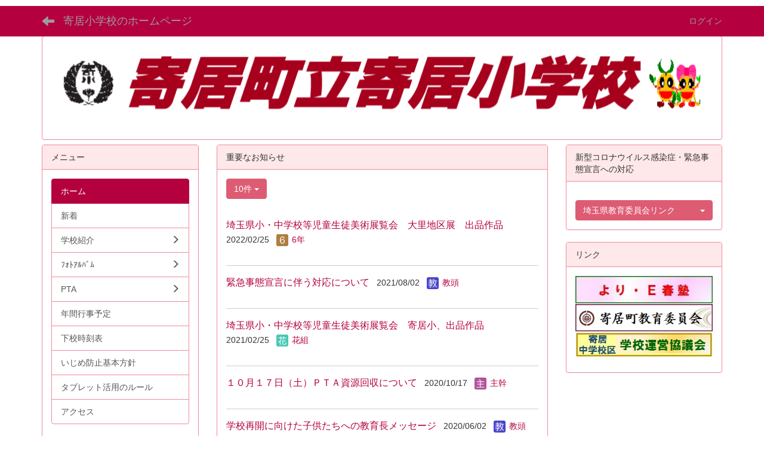

--- FILE ---
content_type: text/html; charset=UTF-8
request_url: https://yorii-e.ed.jp/topics/topics/index/limit:10?frame_id=69
body_size: 5712
content:
<!DOCTYPE html>
<html lang="ja" ng-app="NetCommonsApp">
	<head>
		<meta charset="utf-8">
		<meta http-equiv="X-UA-Compatible" content="IE=edge">
		<meta name="viewport" content="width=device-width, initial-scale=1">

		<title>ホーム - 寄居小学校のホームページ</title>

		<link href="/nc_favicon.ico?1695235730" type="image/x-icon" rel="icon"/><link href="/nc_favicon.ico?1695235730" type="image/x-icon" rel="shortcut icon"/><meta name="description" content="埼玉県大里郡寄居町立寄居小学校のホームページです。"/><meta name="keywords" content="寄居小学校,小学校,埼玉県,寄居町"/><meta name="robots" content="index,follow"/><meta name="copyright" content="Copyright © 2020 寄居小学校"/><meta name="author" content="埼玉県大里郡寄居町立寄居小学校"/>
	<link rel="stylesheet" type="text/css" href="/components/bootstrap/dist/css/bootstrap.min.css?1695235730"/>
	<link rel="stylesheet" type="text/css" href="/components/eonasdan-bootstrap-datetimepicker/build/css/bootstrap-datetimepicker.min.css?1695235730"/>
	<link rel="stylesheet" type="text/css" href="/css/net_commons/style.css?1695235730"/>
<link rel="stylesheet" type="text/css" href="/css/topics/style.css?1695235730"/><link rel="stylesheet" type="text/css" href="/css/pages/style.css?1695235730"/><link rel="stylesheet" type="text/css" href="/css/boxes/style.css?1695235730"/><link rel="stylesheet" type="text/css" href="/css/workflow/style.css?1695235730"/><link rel="stylesheet" type="text/css" href="/css/menus/style.css?1695235730"/><link rel="stylesheet" type="text/css" href="/css/categories/style.css?1695235730"/><link rel="stylesheet" type="text/css" href="/css/links/style.css?1695235730"/><link rel="stylesheet" type="text/css" href="/css/frames/style.css?1695235730"/><link rel="stylesheet" type="text/css" href="/css/users/style.css?1695235730"/><link rel="stylesheet" type="text/css" href="/css/user_attributes/style.css?1695235730"/><link rel="stylesheet" type="text/css" href="/css/wysiwyg/style.css?1695235730"/>
	<link rel="stylesheet" type="text/css" href="/css/bootstrap.min.css?1695235730"/>
	<link rel="stylesheet" type="text/css" href="/theme/DefaultPink/css/style.css?1695235730"/>

	<script type="text/javascript" src="/components/jquery/dist/jquery.min.js?1695235730"></script>
	<script type="text/javascript" src="/components/bootstrap/dist/js/bootstrap.min.js?1695235730"></script>
	<script type="text/javascript" src="/components/angular/angular.min.js?1695235730"></script>
	<script type="text/javascript" src="/components/angular-animate/angular-animate.js?1695235730"></script>
	<script type="text/javascript" src="/components/angular-bootstrap/ui-bootstrap-tpls.min.js?1695235730"></script>
	<script type="text/javascript" src="/js/net_commons/base.js?1695235730"></script>

<script>
NetCommonsApp.constant('NC3_URL', '');
NetCommonsApp.constant('LOGIN_USER', {"id":null});
NetCommonsApp.constant('TITLE_ICON_URL', '');
</script>


<script type="text/javascript" src="/js/topics/topics.js?1695235730"></script><script type="text/javascript" src="/js/boxes/boxes.js?1695235730"></script><script type="text/javascript" src="/js/net_commons/title_icon_picker.js?1695235730"></script><script type="text/javascript" src="/js/menus/menus.js?1695235730"></script><script type="text/javascript" src="/js/links/links.js?1695235730"></script><script type="text/javascript" src="/js/users/users.js?1695235730"></script><script type="text/x-mathjax-config">
//<![CDATA[
MathJax.Hub.Config({
	skipStartupTypeset: true,
	tex2jax: {
		inlineMath: [['$$','$$'], ['\\\\(','\\\\)']],
		displayMath: [['\\\\[','\\\\]']]
	},
	asciimath2jax: {
		delimiters: [['$$','$$']]
	}
});

//]]>
</script><script type="text/javascript" src="/components/MathJax/MathJax.js?config=TeX-MML-AM_CHTML"></script><script type="text/javascript">
//<![CDATA[
$(document).ready(function(){
	MathJax.Hub.Queue(['Typeset', MathJax.Hub, 'nc-container']);
});

//]]>
</script>	</head>

	<body class=" body-nologgedin" ng-controller="NetCommons.base">
		
		

<header id="nc-system-header" class="nc-system-header-nologgedin">
	<nav class="navbar navbar-inverse navbar-fixed-top" role="navigation">
		<div class="container clearfix text-nowrap">
			<div class="navbar-header">
				<button type="button" class="navbar-toggle" data-toggle="collapse" data-target="#nc-system-header-navbar">
					<span class="sr-only">Toggle navigation</span>
					<span class="icon-bar"></span>
					<span class="icon-bar"></span>
					<span class="icon-bar"></span>
				</button>

									<a href="/" class="nc-page-refresh pull-left visible-xs navbar-brand"><span class="glyphicon glyphicon-arrow-left"> </span></a>					<a href="/" class="nc-page-refresh pull-left hidden-xs navbar-brand"><span class="glyphicon glyphicon-arrow-left"> </span></a>				
				<a href="/" class="navbar-brand">寄居小学校のホームページ</a>			</div>
			<div id="nc-system-header-navbar" class="navbar-collapse collapse">
				<ul class="nav navbar-nav navbar-right">
					
					
					
					
					
																	<li>
							<a href="/auth/login">ログイン</a>						</li>
					
				</ul>
			</div>
		</div>
	</nav>
</header>


<div id="loading" class="nc-loading" ng-show="sending" ng-cloak>
	<img src="/img/net_commons/loading.svg?1695235730" alt=""/></div>

		<main id="nc-container" class="container" ng-init="hashChange()">
			
<header id="container-header">
	
<div class="boxes-1">
	<div id="box-17">
<section class="frame panel panel-default nc-content plugin-announcements">
	
	<div class="panel-body block">
		

	<article>
		<p><img class="img-responsive nc3-img center-block" title="" src="https://www.yorii-e.ed.jp/wysiwyg/image/download/1/55" alt="" data-imgid="55" data-position="center" data-size="" /></p>	</article>
	</div>
</section>
</div></div>
</header>

			<div class="row">
				<div id="container-main" role="main" class="col-md-6 col-md-push-3">
<section id="frame-69" class="frame panel panel-default nc-content plugin-topics">
			<div class="panel-heading clearfix">
						<span>重要なお知らせ</span>

					</div>
	
	<div class="panel-body block">
		

<header>
			
<span class="btn-group">
	<button type="button" class="btn btn-default dropdown-toggle" data-toggle="dropdown" aria-expanded="false">
		10件		<span class="caret"></span>
	</button>
	<ul class="dropdown-menu" role="menu">
					<li>
				<a href="/topics/topics/index/limit:1?frame_id=69">1件</a>			</li>
					<li>
				<a href="/topics/topics/index/limit:5?frame_id=69">5件</a>			</li>
					<li>
				<a href="/topics/topics/index/limit:10?frame_id=69">10件</a>			</li>
					<li>
				<a href="/topics/topics/index/limit:20?frame_id=69">20件</a>			</li>
					<li>
				<a href="/topics/topics/index/limit:50?frame_id=69">50件</a>			</li>
					<li>
				<a href="/topics/topics/index/limit:100?frame_id=69">100件</a>			</li>
			</ul>
</span>
	
	
	</header>


<article id="topic-frame-69"
			ng-controller="TopicsController" ng-init="initialize({&quot;named&quot;:{&quot;limit&quot;:&quot;10&quot;,&quot;page&quot;:&quot;1&quot;},&quot;paging&quot;:{&quot;page&quot;:1,&quot;current&quot;:10,&quot;count&quot;:14,&quot;prevPage&quot;:false,&quot;nextPage&quot;:true,&quot;pageCount&quot;:2,&quot;limit&quot;:10,&quot;queryScope&quot;:null},&quot;params&quot;:{&quot;frame_id&quot;:&quot;69&quot;}}); hashChange();" ng-cloak>
			
<article class="topic-row-outer">
	<div class="clearfix">
		<div class="pull-left topic-title">
			<a href="https://www.yorii-e.ed.jp/blogs/blog_entries/view/57/49edd0e486005d577348fb507d5a971e?frame_id=94" ng-click="link($event)">
				埼玉県小・中学校等児童生徒美術展覧会　大里地区展　出品作品			</a>
		</div>

		<div class="pull-left topic-status" ng-show="">
					</div>

		
					<div class="pull-left topic-datetime">
				2022/02/25			</div>
		
		
		
					<div class="pull-left topic-handle-name">
				<img src="/users/users/download/12/avatar/thumb?" class="user-avatar-xs" alt=""/>				<a href="#" ng-controller="Users.controller" title="6年">6年</a>			</div>
			</div>
	<div class="media">
		<div class="media-body">
					</div>
			</div>
</article>
			
<article class="topic-row-outer">
	<div class="clearfix">
		<div class="pull-left topic-title">
			<a href="https://www.yorii-e.ed.jp/blogs/blog_entries/view/57/032337a19957c0d4ffd661dca6a04418?frame_id=94" ng-click="link($event)">
				緊急事態宣言に伴う対応について			</a>
		</div>

		<div class="pull-left topic-status" ng-show="">
					</div>

		
					<div class="pull-left topic-datetime">
				2021/08/02			</div>
		
		
		
					<div class="pull-left topic-handle-name">
				<img src="/users/users/download/5/avatar/thumb?" class="user-avatar-xs" alt=""/>				<a href="#" ng-controller="Users.controller" title="教頭">教頭</a>			</div>
			</div>
	<div class="media">
		<div class="media-body">
					</div>
			</div>
</article>
			
<article class="topic-row-outer">
	<div class="clearfix">
		<div class="pull-left topic-title">
			<a href="https://www.yorii-e.ed.jp/blogs/blog_entries/view/57/ce4a7fe754265251c935e664c40348e8?frame_id=94" ng-click="link($event)">
				埼玉県小・中学校等児童生徒美術展覧会　寄居小、出品作品			</a>
		</div>

		<div class="pull-left topic-status" ng-show="">
					</div>

		
					<div class="pull-left topic-datetime">
				2021/02/25			</div>
		
		
		
					<div class="pull-left topic-handle-name">
				<img src="/users/users/download/13/avatar/thumb?" class="user-avatar-xs" alt=""/>				<a href="#" ng-controller="Users.controller" title="花組">花組</a>			</div>
			</div>
	<div class="media">
		<div class="media-body">
					</div>
			</div>
</article>
			
<article class="topic-row-outer">
	<div class="clearfix">
		<div class="pull-left topic-title">
			<a href="https://www.yorii-e.ed.jp/blogs/blog_entries/view/57/c32031cd10e37f5b403bd48ed000ba6e?frame_id=94" ng-click="link($event)">
				１０月１７日（土）ＰＴＡ資源回収について			</a>
		</div>

		<div class="pull-left topic-status" ng-show="">
					</div>

		
					<div class="pull-left topic-datetime">
				2020/10/17			</div>
		
		
		
					<div class="pull-left topic-handle-name">
				<img src="/users/users/download/6/avatar/thumb?" class="user-avatar-xs" alt=""/>				<a href="#" ng-controller="Users.controller" title="主幹">主幹</a>			</div>
			</div>
	<div class="media">
		<div class="media-body">
					</div>
			</div>
</article>
			
<article class="topic-row-outer">
	<div class="clearfix">
		<div class="pull-left topic-title">
			<a href="https://www.yorii-e.ed.jp/blogs/blog_entries/view/57/890a4a5e1163bb87bbdc9bd26a606370?frame_id=94" ng-click="link($event)">
				学校再開に向けた子供たちへの教育長メッセージ			</a>
		</div>

		<div class="pull-left topic-status" ng-show="">
					</div>

		
					<div class="pull-left topic-datetime">
				2020/06/02			</div>
		
		
		
					<div class="pull-left topic-handle-name">
				<img src="/users/users/download/5/avatar/thumb?" class="user-avatar-xs" alt=""/>				<a href="#" ng-controller="Users.controller" title="教頭">教頭</a>			</div>
			</div>
	<div class="media">
		<div class="media-body">
					</div>
			</div>
</article>
			
<article class="topic-row-outer">
	<div class="clearfix">
		<div class="pull-left topic-title">
			<a href="https://www.yorii-e.ed.jp/blogs/blog_entries/view/57/ae07dcce2fb483c52048d6b8c229eecd?frame_id=94" ng-click="link($event)">
				学校再開について			</a>
		</div>

		<div class="pull-left topic-status" ng-show="">
					</div>

		
					<div class="pull-left topic-datetime">
				2020/05/26			</div>
		
		
		
					<div class="pull-left topic-handle-name">
				<img src="/users/users/download/5/avatar/thumb?" class="user-avatar-xs" alt=""/>				<a href="#" ng-controller="Users.controller" title="教頭">教頭</a>			</div>
			</div>
	<div class="media">
		<div class="media-body">
					</div>
			</div>
</article>
			
<article class="topic-row-outer">
	<div class="clearfix">
		<div class="pull-left topic-title">
			<a href="https://www.yorii-e.ed.jp/blogs/blog_entries/view/57/6a342014808dfb1eb748c4f9789ccf44?frame_id=94" ng-click="link($event)">
				5月からの健康観察票について			</a>
		</div>

		<div class="pull-left topic-status" ng-show="">
					</div>

		
					<div class="pull-left topic-datetime">
				2020/04/30			</div>
		
		
		
					<div class="pull-left topic-handle-name">
				<img src="/users/users/download/14/avatar/thumb?" class="user-avatar-xs" alt=""/>				<a href="#" ng-controller="Users.controller" title="養護教諭">養護教諭</a>			</div>
			</div>
	<div class="media">
		<div class="media-body">
					</div>
			</div>
</article>
			
<article class="topic-row-outer">
	<div class="clearfix">
		<div class="pull-left topic-title">
			<a href="https://www.yorii-e.ed.jp/blogs/blog_entries/view/57/ecb9404f0eac312864559921d086aafd?frame_id=94" ng-click="link($event)">
				家庭におけるインターネット環境に関するアンケート			</a>
		</div>

		<div class="pull-left topic-status" ng-show="">
					</div>

		
					<div class="pull-left topic-datetime">
				2020/04/30			</div>
		
		
		
					<div class="pull-left topic-handle-name">
				<img src="/users/users/download/5/avatar/thumb?" class="user-avatar-xs" alt=""/>				<a href="#" ng-controller="Users.controller" title="教頭">教頭</a>			</div>
			</div>
	<div class="media">
		<div class="media-body">
					</div>
			</div>
</article>
			
<article class="topic-row-outer">
	<div class="clearfix">
		<div class="pull-left topic-title">
			<a href="https://www.yorii-e.ed.jp/blogs/blog_entries/view/57/c39da0fd93045279bbeb161882f45df2?frame_id=94" ng-click="link($event)">
				臨時休業延長について（お知らせ）			</a>
		</div>

		<div class="pull-left topic-status" ng-show="">
					</div>

		
					<div class="pull-left topic-datetime">
				2020/04/30			</div>
		
		
		
					<div class="pull-left topic-handle-name">
				<img src="/users/users/download/5/avatar/thumb?" class="user-avatar-xs" alt=""/>				<a href="#" ng-controller="Users.controller" title="教頭">教頭</a>			</div>
			</div>
	<div class="media">
		<div class="media-body">
					</div>
			</div>
</article>
			
<article class="topic-row-outer">
	<div class="clearfix">
		<div class="pull-left topic-title">
			<a href="https://www.yorii-e.ed.jp/blogs/blog_entries/view/57/82a978f82d868c93732026e6ad513a1e?frame_id=94" ng-click="link($event)">
				「まなびポケット」の「eboard」について			</a>
		</div>

		<div class="pull-left topic-status" ng-show="">
					</div>

		
					<div class="pull-left topic-datetime">
				2020/04/30			</div>
		
		
		
					<div class="pull-left topic-handle-name">
				<img src="/users/users/download/2/avatar/thumb?" class="user-avatar-xs" alt=""/>				<a href="#" ng-controller="Users.controller" title="サイト管理者">サイト管理者</a>			</div>
			</div>
	<div class="media">
		<div class="media-body">
					</div>
			</div>
</article>
	
	
<article class="topic-row-outer" ng-repeat="item in topics track by $index">
	<div class="clearfix">
		<div class="pull-left topic-title">
			<a ng-href="{{item.Topic.url}}" ng-click="link($event)">
				{{item.Topic.display_title}}
			</a>
		</div>

		<div class="pull-left topic-status" ng-show="(item.Topic.display_status !== '')">
			<span ng-bind-html="item.Topic.display_status | ncHtmlContent"></span>
		</div>

		
					<div class="pull-left topic-datetime">
				{{item.Topic.display_publish_start}}
			</div>
		
		
		
					<div class="pull-left topic-handle-name">
				<span ng-bind-html="item.TrackableCreator.avatar | ncHtmlContent"></span>
				<a ng-click="showUser($event, item.TrackableCreator.id)" ng-controller="Users.controller" href="#">
					{{item.TrackableCreator.handlename}}
				</a>
			</div>
			</div>

	<div class="media">
		<div class="media-body">
					</div>
					<div class="media-right" ng-show="item.Topic.thumbnail_path">
				<a ng-href="{{item.Topic.url}}" ng-click="link($event)">
					<img class="topic-thumbnail" ng-src="{{item.Topic.thumbnail_url}}" alt="">
				</a>
			</div>
			</div>
</article>

	<div class="form-group" ng-show="paging.nextPage">
		<button type="button" class="btn btn-info btn-block btn-sm" ng-click="more()">
			もっと見る		</button>
	</div>
</article>
	</div>
</section>
</div>
				
<div id="container-major" class="col-md-3 col-md-pull-6">
	
<div class="boxes-2">
	<div id="box-18">
<section class="frame panel panel-default nc-content plugin-menus">
			<div class="panel-heading clearfix">
						<span>メニュー</span>

					</div>
	
	<div class="panel-body block">
		<nav ng-controller="MenusController"><div class="list-group"><a href="/" id="MenuFramesPageMajor213" class="list-group-item clearfix menu-tree-0 active"><span class="pull-left">ホーム</span><span class="pull-right"></span></a><a href="/page_shintyaku" id="MenuFramesPageMajor214" class="list-group-item clearfix menu-tree-0"><span class="pull-left">新着</span><span class="pull-right"></span></a><a href="#" id="MenuFramesPageMajor24" ng-init="MenuFramesPageMajor24Icon=0; initialize(&#039;MenuFramesPageMajor24&#039;, [&quot;MenuFramesPageMajor218&quot;,&quot;MenuFramesPageMajor221&quot;,&quot;MenuFramesPageMajor233&quot;,&quot;MenuFramesPageMajor251&quot;], 0)" ng-click="MenuFramesPageMajor24Icon=!MenuFramesPageMajor24Icon; switchOpenClose($event, &#039;MenuFramesPageMajor24&#039;)" class="list-group-item clearfix menu-tree-0"><span class="pull-left">学校紹介</span><span class="pull-right"><span class="glyphicon glyphicon-menu-right" ng-class="{'glyphicon-menu-right': !MenuFramesPageMajor24Icon, 'glyphicon-menu-down': MenuFramesPageMajor24Icon}"> </span> </span></a><a href="/syoukai/page_aisatu" id="MenuFramesPageMajor218" class="list-group-item clearfix menu-tree-1"><span class="pull-left">校長あいさつ</span><span class="pull-right"></span></a><a href="/syoukai/page_enkaku" id="MenuFramesPageMajor233" class="list-group-item clearfix menu-tree-1"><span class="pull-left">沿革</span><span class="pull-right"></span></a><a href="/syoukai/page_kenkyu" id="MenuFramesPageMajor251" class="list-group-item clearfix menu-tree-1"><span class="pull-left">学校研究</span><span class="pull-right"></span></a><a href="/syoukai/page_kouka" id="MenuFramesPageMajor221" class="list-group-item clearfix menu-tree-1"><span class="pull-left">校歌</span><span class="pull-right"></span></a><a href="#" id="MenuFramesPageMajor223" ng-init="MenuFramesPageMajor223Icon=0; initialize(&#039;MenuFramesPageMajor223&#039;, [&quot;MenuFramesPageMajor225&quot;,&quot;MenuFramesPageMajor226&quot;,&quot;MenuFramesPageMajor227&quot;,&quot;MenuFramesPageMajor228&quot;,&quot;MenuFramesPageMajor229&quot;,&quot;MenuFramesPageMajor230&quot;,&quot;MenuFramesPageMajor231&quot;], 0)" ng-click="MenuFramesPageMajor223Icon=!MenuFramesPageMajor223Icon; switchOpenClose($event, &#039;MenuFramesPageMajor223&#039;)" class="list-group-item clearfix menu-tree-0"><span class="pull-left">ﾌｫﾄｱﾙﾊﾞﾑ</span><span class="pull-right"><span class="glyphicon glyphicon-menu-right" ng-class="{'glyphicon-menu-right': !MenuFramesPageMajor223Icon, 'glyphicon-menu-down': MenuFramesPageMajor223Icon}"> </span> </span></a><a href="/page_album/1nen" id="MenuFramesPageMajor225" class="list-group-item clearfix menu-tree-1"><span class="pull-left">１年生</span><span class="pull-right"></span></a><a href="/page_album/2nen" id="MenuFramesPageMajor226" class="list-group-item clearfix menu-tree-1"><span class="pull-left">２年生</span><span class="pull-right"></span></a><a href="/page_album/3nen" id="MenuFramesPageMajor227" class="list-group-item clearfix menu-tree-1"><span class="pull-left">３年生</span><span class="pull-right"></span></a><a href="/page_album/4nen" id="MenuFramesPageMajor228" class="list-group-item clearfix menu-tree-1"><span class="pull-left">４年生</span><span class="pull-right"></span></a><a href="/page_album/5nen" id="MenuFramesPageMajor229" class="list-group-item clearfix menu-tree-1"><span class="pull-left">５年生</span><span class="pull-right"></span></a><a href="/page_album/6nen" id="MenuFramesPageMajor230" class="list-group-item clearfix menu-tree-1"><span class="pull-left">６年生</span><span class="pull-right"></span></a><a href="/page_album/hanakumi" id="MenuFramesPageMajor231" class="list-group-item clearfix menu-tree-1"><span class="pull-left">花組</span><span class="pull-right"></span></a><a href="#" id="MenuFramesPageMajor252" ng-init="MenuFramesPageMajor252Icon=0; initialize(&#039;MenuFramesPageMajor252&#039;, [&quot;MenuFramesPageMajor2841&quot;], 0)" ng-click="MenuFramesPageMajor252Icon=!MenuFramesPageMajor252Icon; switchOpenClose($event, &#039;MenuFramesPageMajor252&#039;)" class="list-group-item clearfix menu-tree-0"><span class="pull-left">PTA</span><span class="pull-right"><span class="glyphicon glyphicon-menu-right" ng-class="{'glyphicon-menu-right': !MenuFramesPageMajor252Icon, 'glyphicon-menu-down': MenuFramesPageMajor252Icon}"> </span> </span></a><a href="/page_ptatiiki/page_20250901064608" id="MenuFramesPageMajor2841" class="list-group-item clearfix menu-tree-1"><span class="pull-left">会則</span><span class="pull-right"></span></a><a href="/page_20250901064120" id="MenuFramesPageMajor2839" class="list-group-item clearfix menu-tree-0"><span class="pull-left">年間行事予定</span><span class="pull-right"></span></a><a href="/page_20250901064146" id="MenuFramesPageMajor2840" class="list-group-item clearfix menu-tree-0"><span class="pull-left">下校時刻表</span><span class="pull-right"></span></a><a href="/page_20220512053155" id="MenuFramesPageMajor2571" class="list-group-item clearfix menu-tree-0"><span class="pull-left">いじめ防止基本方針</span><span class="pull-right"></span></a><a href="/page_20250901061814" id="MenuFramesPageMajor2838" class="list-group-item clearfix menu-tree-0"><span class="pull-left">タブレット活用のルール</span><span class="pull-right"></span></a><a href="/syoukai/page_annai" id="MenuFramesPageMajor28" class="list-group-item clearfix menu-tree-0"><span class="pull-left">アクセス</span><span class="pull-right"></span></a></div></nav>	</div>
</section>

<section class="frame panel-none nc-content plugin-announcements">
	
	<div class="panel-body block">
		

	<article>
		<p><a href="https://www.yorii-e.ed.jp/community/89cb5b7744c7e724b109f22a36a524cf"><img class="img-responsive nc3-img nc3-img-block" title="" src="https://www.yorii-e.ed.jp/wysiwyg/image/download/1/1260/big" alt="" data-size="big" data-position="" data-imgid="1260" /></a></p>	</article>
	</div>
</section>

<section class="frame panel panel-default nc-content plugin-access-counters">
			<div class="panel-heading clearfix">
						<span>アクセスカウンター</span>

					</div>
	
	<div class="panel-body block">
		
<div>
				<span class="label label-default">
			2		</span>
			<span class="label label-default">
			1		</span>
			<span class="label label-default">
			0		</span>
			<span class="label label-default">
			5		</span>
			<span class="label label-default">
			4		</span>
			<span class="label label-default">
			4		</span>
			<span class="label label-default">
			2		</span>
			<span class="label label-default">
			0		</span>
	</div>
	</div>
</section>

<section class="frame panel panel-default nc-content plugin-announcements">
			<div class="panel-heading clearfix">
						<span>QRコード</span>

					</div>
	
	<div class="panel-body block">
		

	<article>
		<p><img class="img-responsive nc3-img center-block" title="" src="https://www.yorii-e.ed.jp/wysiwyg/image/download/1/42/medium" alt="" data-imgid="42" data-position="center" data-size="medium" /></p>
<table class="table table-bordered table-hover table-responsive" style="background-color: #c0e4ed;">
<tbody>
<tr>
<td>スマートフォン等はこちらのＱＲコードを読み取りアクセスしてください。</td>
</tr>
</tbody>
</table>	</article>
	</div>
</section>
</div></div>
</div>


				
<div id="container-minor" class="col-md-3">
	
<div class="boxes-4">
	<div id="box-19">
<section class="frame panel panel-default nc-content plugin-links">
			<div class="panel-heading clearfix">
						<span>新型コロナウイルス感染症・緊急事態宣言への対応</span>

					</div>
	
	<div class="panel-body block">
		
<div class="nc-content-list" ng-controller="LinksIndex"
	 ng-init="initialize({&quot;Frame&quot;:{&quot;id&quot;:&quot;127&quot;},&quot;Block&quot;:{&quot;id&quot;:&quot;81&quot;},&quot;Link&quot;:{&quot;id&quot;:null,&quot;key&quot;:null},&quot;_Token&quot;:{&quot;key&quot;:&quot;7e65a2e0e2290ffc5cf09e723032af35380b5e2eedffe75c304d6c5984b241567d4f0f84d6e2f11f971e785d2e3819efe398fb261acc5ecf2c47b6e818ed5c80&quot;,&quot;fields&quot;:&quot;03a30814bdcf2b3f8e5639a81000284b69ecb487%3ABlock.id%7CFrame.id&quot;,&quot;unlocked&quot;:&quot;Link.id&quot;}})">

		
		<header class="text-right">
			
					</header>

		
<div class="btn-group nc-input-dropdown links-index-dropdown">
	<button type="button" class="btn btn-default dropdown-toggle" data-toggle="dropdown" aria-expanded="false">
		<div class="clearfix">
			<div class="pull-left">
				埼玉県教育委員会リンク			</div>
			<div class="pull-right">
				<span class="caret"> </span>
			</div>
		</div>
	</button>
	<ul class="dropdown-menu" role="menu">
		<li class="divider"> </li>
																				<li>
							<span class="nc-dropdown-block">
								<strong></strong>
							</span>
						</li>
					
											<li>
							<div class="nc-dropdown-block">
								
<a href="https://www.pref.saitama.lg.jp/e2201/coronavirus/documents/kannsennyobouyousyou.pdf" onclick="return false;" ng-click="clickLink($event, '4', 'd0289e6e8618269d6e33106d57b16e60')" target="_blank">新型コロナウイルス感染予防のために</a>
	<span class="badge" id="nc-badge-127-4">
		52	</span>

								
							</div>
						</li>
											<li>
							<div class="nc-dropdown-block">
								
<a href="https://sites.google.com/center.spec.ed.jp/www/%E5%9F%BC%E7%8E%89%E7%9C%8C%E7%AB%8B%E7%B7%8F%E5%90%88%E6%95%99%E8%82%B2%E3%82%BB%E3%83%B3%E3%82%BF%E3%83%BC/%E5%AE%B6%E5%BA%AD%E5%AD%A6%E7%BF%92%E6%94%AF%E6%8F%B4%E3%82%B5%E3%82%A4%E3%83%88%E3%83%88%E3%83%83%E3%83%97%E3%83%9A%E3%83%BC%E3%82%B8" onclick="return false;" ng-click="clickLink($event, '5', '9de1d7ff581bb59f8904d896c17cbde7')" target="_blank">家庭学習支援サイト</a>
	<span class="badge" id="nc-badge-127-5">
		31	</span>

								
							</div>
						</li>
					
					<li class="divider"> </li>
										</ul>
</div>
</div>
	</div>
</section>

<section class="frame panel panel-default nc-content plugin-announcements">
			<div class="panel-heading clearfix">
						<span>リンク</span>

					</div>
	
	<div class="panel-body block">
		

	<article>
		<p><a href="https://yorii-boe.jp/8149655d5f3599d0188d8fe7280f20cd/page_20230313230346"><img class="img-responsive nc3-img nc3-img-block" style="display: block; margin-left: auto; margin-right: auto;" title="" src="https://www.yorii-e.ed.jp/wysiwyg/image/download/1/4258/big" alt="" data-size="big" data-position="" data-imgid="4258" /></a><img class="img-responsive nc3-img center-block" title="" src="https://www.yorii-e.ed.jp/wysiwyg/image/download/1/1431" alt="" data-size="" data-position="center" data-imgid="1431" /><a href="https://yorii-j.ed.jp/5a77378281a4adecbfbaffec6061dbd8"><img class="img-responsive nc3-img center-block" title="寄居中学校区学校運営協議会のページ" src="https://www.yorii-e.ed.jp/wysiwyg/image/download/1/2699" alt="寄居中学校区学校運営協議会のページ" data-size="" data-position="center" data-imgid="2699" /></a></p>	</article>
	</div>
</section>
</div></div>
</div>
			</div>

			
<footer id="container-footer" role="contentinfo">
	
<div class="boxes-5">
	<div id="box-20">
<section class="frame panel-none nc-content plugin-announcements">
	
	<div class="panel-body block">
		

	<article>
		<p>&nbsp;</p>
<table class="table table-bordered table-hover table-responsive" style="background-color: #f4ced3;" cellpadding="20">
<tbody>
<tr>
<td>
<p>寄居町立寄居小学校</p>
<p>〒369-1203 埼玉県大里郡寄居町大字寄居206　TEL：048-581-0102 / FAX：048-581-0105　Ｅｰmail:yorii-es@edu-yorii.ed.jp</p>
<p style="text-align: center;">Copyright &copy; 2020 寄居小学校&nbsp;</p>
</td>
</tr>
</tbody>
</table>	</article>
	</div>
</section>
</div></div>
</footer>

		</main>

		<footer id="nc-system-footer" role="contentinfo">
	<div class="box-footer">
		<div class="copyright">Powered by NetCommons</div>
	</div>
</footer>

<script type="text/javascript">
$(function() {
	$(document).on('keypress', 'input:not(.allow-submit)', function(event) {
		return event.which !== 13;
	});
	$('article > blockquote').css('display', 'none');
	$('<button class="btn btn-default nc-btn-blockquote"><span class="glyphicon glyphicon-option-horizontal" aria-hidden="true"></span> </button>')
		.insertBefore('article > blockquote').on('click', function(event) {
			$(this).next('blockquote').toggle();
		});
});
</script>

			</body>
</html>
